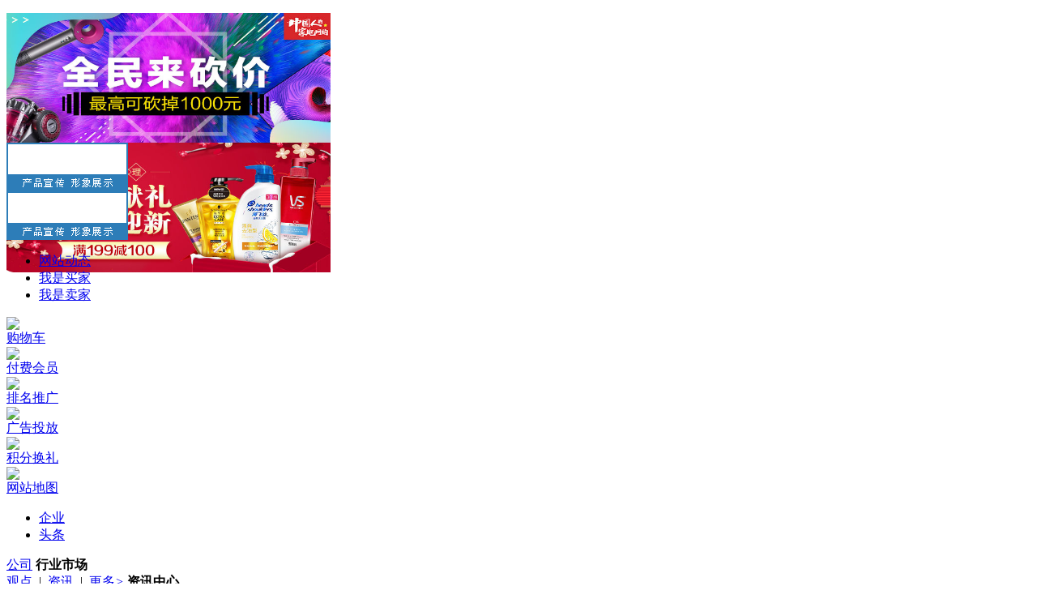

--- FILE ---
content_type: text/html;charset=UTF-8
request_url: http://i.trendsbulletin.com/
body_size: 3669
content:
<!DOCTYPE html PUBLIC "-//W3C//DTD XHTML 1.0 Transitional//EN" "http://www.w3.org/TR/xhtml1/DTD/xhtml1-transitional.dtd">
<html xmlns="http://www.w3.org/1999/xhtml">
<head>
<meta http-equiv="Content-Type" content="text/html;charset=utf-8"/>
 <meta name="viewport" content="width=device-width, initial-scale=1, maximum-scale=1" />   
<title>时尚快报 </title>
<meta name="keywords" content="时尚快报"/>
 
<meta name="description" content="时尚快报"/>
  
<link rel="shortcut icon" type="image/x-icon" href="http://i.trendsbulletin.com/favicon.ico"/>
<link rel="bookmark" type="image/x-icon" href="http://i.trendsbulletin.com/favicon.ico"/>
<link rel="archives" title="时尚快报" href="http://i.trendsbulletin.com/archiver/"/>
    
<link rel="stylesheet"  href="http://i.trendsbulletin.com/skin/dufashion/css/style.css" type="text/css" media="all">
<link rel="stylesheet"  href="http://i.trendsbulletin.com/skin/dufashion/css/2.css" type="text/css" media="all">  
<link rel="stylesheet"  href="http://i.trendsbulletin.com/skin/dufashion/css/header.css" type="text/css" media="all">  
 
<script type="text/javascript" src="http://i.trendsbulletin.com/skin/dufashion/css/main.js"></script>   
 <script type="text/javascript" src="http://i.trendsbulletin.com/skin/dufashion/css/jquery-3.js"></script>  
<script type="text/javascript" src="http://i.trendsbulletin.com/skin/dufashion/css/jquery-migrate.min.js"></script>
 <!-- 焦点2 JS-->
<script type="text/javascript" src="http://i.trendsbulletin.com/skin/dufashion/css/carousel.js"></script> 
 <!-- 焦点2 JS-->
   <!-- tab JS-->
<script type="text/javascript" src="http://i.trendsbulletin.com/skin/dufashion/css/tab.js"></script>
 
</head><div class="m0">
<div class="m">
<div class="im0">
<div class="im0l">
<ul>
</ul>
</div>
<div class="im0m">
<div><script type="text/javascript" src="http://i.trendsbulletin.com/file/script/slide.js"></script><div id="slide_a14" class="slide" style="width:400px;height:160px;">
<a href="http://www.destoon.com/" target="_blank"><img src="http://i.trendsbulletin.com/file/image/player_1.jpg" width="400" height="160" alt=""/></a>
<a href="http://www.destoon.com/" target="_blank"><img src="http://i.trendsbulletin.com/file/image/player_2.jpg" width="400" height="160" alt=""/></a>
</div>
<script type="text/javascript">new dslide('slide_a14');</script>
</div>
<div class="im0a">
<div><a href="http://idc.destoon.com/" target="_blank"><img src="file/image/150x60.gif" width="150" height="60" alt=""/></a></div>
<div><a href="http://www.destoon.com/" target="_blank"><img src="file/image/150x60.gif" width="150" height="60" alt=""/></a></div>
<div></div>
<div></div>
<div></div>
</div>
</div>
<div class="im0r">
<div class="im0u">
<div class="user-info" style="background:#FFFFFF;">
<script type="text/javascript">
var destoon_uname = get_cookie('username');
document.write('<a href="http://i.trendsbulletin.com/member/avatar.php"><img src="'+DTPath+'api/avatar/show.php?size=large&reload=1769301244&username='+destoon_uname+'"/></a>');
document.write('<ul>');
if(get_cookie('auth')) {
document.write('<li><em><a href="http://i.trendsbulletin.com/member/logout.php">退出</a></em><a href="http://i.trendsbulletin.com/member/"><strong>Hi,'+destoon_uname+'</strong></a></li>');
} else {
if(destoon_uname) {
document.write('<li><em><a href="http://i.trendsbulletin.com/member/login.php">登录</a></em><a href="http://i.trendsbulletin.com/member/"><strong>Hi,'+destoon_uname+'</strong></a></li>');
} else {
document.write('<li><em><a href="http://i.trendsbulletin.com/member/register.php">注册</a></em><a href="http://i.trendsbulletin.com/member/login.php"><strong>Hi,请登录</strong></a></li>');
}
}
document.write('<li><a href="http://i.trendsbulletin.com/member/" class="b">会员中心</a><i>|</i><a href="http://i.trendsbulletin.com/member/my.php" class="b">发布信息</a><i>|</i><a href="http://i.trendsbulletin.com/member/biz.php" class="b">商户后台</a></li>');
document.write('</ul>');
</script>
</div>
<div id="ian">
<div class="ian-h">
<ul id="ian-h">
<li id="ian-h-1" onmouseover="Tb(this);" class="on"><a href="http://i.trendsbulletin.com/announce/" target="_blank"><span>网站动态</span></a></li>
<li id="ian-h-2" onmouseover="Tb(this);"><a href="http://i.trendsbulletin.com/member/" target="_blank"><span>我是买家</span></a></li>
<li id="ian-h-3" onmouseover="Tb(this);"><a href="http://i.trendsbulletin.com/member/biz.php" target="_blank"><span>我是卖家</span></a></li>
</ul>
</div>
<div id="ian-b-1" class="ian-b" style="display:;">
<ul>
</ul>
</div>
<div id="ian-b-2" class="ian-b" style="display:none;">
<a href=""><div>搜索产品</div></a>
<p>&gt;</p>
<a href="http://i.trendsbulletin.com/member/order.php" target="_blank"><div>我的订单</div></a>
<p>&gt;</p>
<a href="http://i.trendsbulletin.com/member/my.php?mid=6&action=add" target="_blank"><div>发布求购</div></a>
</div>
<div id="ian-b-3" class="ian-b" style="display:none;">
<a href="http://i.trendsbulletin.com/member/home.php" target="_blank"><div>完善商铺</div></a>
<p>&gt;</p>
<a href="http://i.trendsbulletin.com/member/my.php?mid=5&action=add" target="_blank"><div>发布产品</div></a>
<p>&gt;</p>
<a href="http://i.trendsbulletin.com/member/trade.php" target="_blank"><div>订单管理</div></a>
</div>
</div>
<div class="im0g">
<a href="http://i.trendsbulletin.com/member/cart.php" target="_blank"><div><em><script type="text/javascript">document.write(get_cart());</script></em><img src="http://i.trendsbulletin.com/skin/dufashion/image/grid-cart.png"/><br/>购物车</div></a><a href="http://i.trendsbulletin.com/member/grade.php" target="_blank"><div><img src="http://i.trendsbulletin.com/skin/dufashion/image/grid-vip.png"/><br/>付费会员</div></a>
<a href="http://i.trendsbulletin.com/spread/" target="_blank"><div><img src="http://i.trendsbulletin.com/skin/dufashion/image/grid-spread.png"/><br/>排名推广</div></a>
<a href="http://i.trendsbulletin.com/ad/" target="_blank"><div><img src="http://i.trendsbulletin.com/skin/dufashion/image/grid-ad.png"/><br/>广告投放</div></a><a href="http://i.trendsbulletin.com/gift/" target="_blank"><div><img src="http://i.trendsbulletin.com/skin/dufashion/image/grid-gift.png"/><br/>积分换礼</div></a><a href="http://i.trendsbulletin.com/sitemap/" target="_blank"><div><img src="http://i.trendsbulletin.com/skin/dufashion/image/grid-map.png"/><br/>网站地图</div></a>
</div>
</div>
<div class="im0t">
<div id="itrade">
<div class="tab-head">
<ul id="trade-h">
<li id="trade-h-4" onmouseover="Tb(this);" class="on"><a href="http://i.trendsbulletin.com/company/" target="_blank"><span>企业</span></a></li>
<li id="trade-h-21" onmouseover="Tb(this);"><a href="http://www.trendsbulletin.com/" target="_blank"><span>头条</span></a></li></ul>
</div>
<div id="trade-b-4" class="im0t-list" style="display:;">
<ul>
</ul>
</div>
<div id="trade-b-21" class="im0t-list" style="display:none;">
<ul>
<li><span class="f_r">&nbsp;01-20</span><a href="http://www.trendsbulletin.com/news/20260120/8224.html" target="_blank" title="从上海张园到巴黎M&O Sandriver沙涓的非遗时尚故事 为何能征服全球审美？">从上海张园到巴黎M&O Sandriver沙涓的非遗时尚故事 为何能征服全球审美？</a></li>
<li><span class="f_r">&nbsp;01-05</span><a href="http://www.trendsbulletin.com/news/20260105/8220.html" target="_blank" title="MIU MIU 2026 PRELUDE系列">MIU MIU 2026 PRELUDE系列</a></li>
<li><span class="f_r">&nbsp;12-24</span><a href="http://www.trendsbulletin.com/news/20251224/8219.html" target="_blank" title="ENG X MOONBOOT限时空间「踏雪逐马」邀您入冬">ENG X MOONBOOT限时空间「踏雪逐马」邀您入冬</a></li>
<li><span class="f_r">&nbsp;12-09</span><a href="http://www.trendsbulletin.com/news/20251209/8216.html" target="_blank" title="NOMOS Glashütte环球行者全新夜航系列，献礼全球不眠夜">NOMOS Glashütte环球行者全新夜航系列，献礼全球不眠夜</a></li>
<li><span class="f_r">&nbsp;12-03</span><a href="http://www.trendsbulletin.com/news/20251203/8215.html" target="_blank" title="nobis 雪季限定快闪「崇礼雪馆」正式登陆崇礼云顶">nobis 雪季限定快闪「崇礼雪馆」正式登陆崇礼云顶</a></li>
<li><span class="f_r">&nbsp;12-03</span><a href="http://www.trendsbulletin.com/news/20251203/8214.html" target="_blank" title="CASETiFY Travel 系列再添新色，首款亮面樱草粉配色全新上市">CASETiFY Travel 系列再添新色，首款亮面樱草粉配色全新上市</a></li>
</ul>
</div>
</div>
</div>
</div>
<div class="c_b"></div>
</div>
</div>
</div>
<div class="m">
<div class="b10"></div>
<div class="head-txt">
<span>
       <a href="http://i.trendsbulletin.com/company/">公司</a>
</span>
<strong>行业市场</strong>
</div>
</div>
<div class="m">
<div class="head-txt">
<span>
<a href="http://www.trendsbulletin.com/see/">观点</a> &nbsp;|&nbsp; <a href="http://www.trendsbulletin.com/news/">资讯</a> &nbsp;|&nbsp; <a href="http://www.trendsbulletin.com/">更多<i>&gt;</i></a>
</span>
<strong>资讯中心</strong>
</div>
<div class="in-b">
<div class="in-l">
<div>
<p><a href="http://www.trendsbulletin.com/news/20260120/8224.html" target="_blank">从上海张园到巴黎M&O Sandriver沙涓的非遗时尚故事 为何能征服全球审美？</a></p>
<a href="http://www.trendsbulletin.com/news/20260120/8224.html" target="_blank"><img src="http://i.trendsbulletin.com/file/upload/202601/20/110654602.jpg" width="160" height="120" alt=""/></a>
</div>

</div>
<div class="in-m">
<div class="list-txt">
<ul>
<li><span class="f_r">&nbsp;01-20</span><a href="http://www.trendsbulletin.com/news/20260120/8224.html" target="_blank" title="从上海张园到巴黎M&O Sandriver沙涓的非遗时尚故事 为何能征服全球审美？">从上海张园到巴黎M&O Sandriver沙涓的非遗时尚故事 为何能征服全球审美？</a></li>
<li><span class="f_r">&nbsp;01-05</span><a href="http://www.trendsbulletin.com/news/20260105/8220.html" target="_blank" title="MIU MIU 2026 PRELUDE系列">MIU MIU 2026 PRELUDE系列</a></li>
<li><span class="f_r">&nbsp;12-24</span><a href="http://www.trendsbulletin.com/news/20251224/8219.html" target="_blank" title="ENG X MOONBOOT限时空间「踏雪逐马」邀您入冬">ENG X MOONBOOT限时空间「踏雪逐马」邀您入冬</a></li>
<li><span class="f_r">&nbsp;12-09</span><a href="http://www.trendsbulletin.com/news/20251209/8216.html" target="_blank" title="NOMOS Glashütte环球行者全新夜航系列，献礼全球不眠夜">NOMOS Glashütte环球行者全新夜航系列，献礼全球不眠夜</a></li>
<li><span class="f_r">&nbsp;12-03</span><a href="http://www.trendsbulletin.com/news/20251203/8215.html" target="_blank" title="nobis 雪季限定快闪「崇礼雪馆」正式登陆崇礼云顶">nobis 雪季限定快闪「崇礼雪馆」正式登陆崇礼云顶</a></li>
</ul>
</div>
<div class="b20 bd-t"></div>
<div class="list-txt">
<ul>
<li><span class="f_r">&nbsp;12-03</span><a href="http://www.trendsbulletin.com/news/20251203/8214.html" target="_blank" title="CASETiFY Travel 系列再添新色，首款亮面樱草粉配色全新上市">CASETiFY Travel 系列再添新色，首款亮面樱草粉配色全新上市</a></li>
<li><span class="f_r">&nbsp;11-25</span><a href="http://www.trendsbulletin.com/news/20251125/8211.html" target="_blank" title="沛纳海“时光深处” 主题展览到达上海">沛纳海“时光深处” 主题展览到达上海</a></li>
<li><span class="f_r">&nbsp;11-11</span><a href="http://www.trendsbulletin.com/news/20251111/8205.html" target="_blank" title="经典不会过时，只会不断重来 宝珀经典V系列腕表新品：黄金时刻，重燃热爱">经典不会过时，只会不断重来 宝珀经典V系列腕表新品：黄金时刻，重燃热爱</a></li>
<li><span class="f_r">&nbsp;10-29</span><a href="http://www.trendsbulletin.com/news/20251029/8200.html" target="_blank" title="Testoni以建筑美学致敬百年匠心 推出全新2025女士秋冬系列">Testoni以建筑美学致敬百年匠心 推出全新2025女士秋冬系列</a></li>
<li><span class="f_r">&nbsp;10-14</span><a href="http://www.trendsbulletin.com/news/20251014/8197.html" target="_blank" title="Ferragamo致敬Vara蝴蝶结">Ferragamo致敬Vara蝴蝶结</a></li>
</ul>
</div>
</div>
<div class="in-r">
</div>
<div class="c_b"></div>
</div>
</div>
<div class="m">
<div class="head-txt">
<span>
       <a href="http://i.trendsbulletin.com/ad/">广告</a> &nbsp;|&nbsp; <a href="http://i.trendsbulletin.com/spread/">推广</a>
</span>
<strong>企业服务</strong>
</div>
<div class="ic-b">
<div class="ic-l">
</div>
<div class="ic-m">
</div>
<div class="ic-r">
</div>
<div class="c_b"></div>
</div>
</div>
<div class="m">
<div class="head-txt">
<span>
<a href="http://i.trendsbulletin.com/link/index-htm-action-reg.html">申请链接</a> &nbsp;|&nbsp;
<a href="http://i.trendsbulletin.com/link/">更多<i>&gt;</i></a>
</span>
<div class="px16">友情链接</div>
</div>
<div class="ilink">
<ul>
</ul>
<div class="c_b"></div>
</div>
<div class="ilink">
<ul>
<li><a href="http://www.ommoo.com" target="_blank" title="潮生活">潮生活</a></li>
<li><a href="http://www.smartshe.com" target="_blank" title="她时代">她时代</a></li>
<li><a href="http://lady.163.com" target="_blank" title="网易女人">网易女人</a></li>
<li><a href="http://women.sohu.com" target="_blank" title="搜狐女人">搜狐女人</a></li>
<li><a href="http://www.oxiang.com" target="_blank" title="偶像网">偶像网</a></li>
<li><a href="http://www.youngchina.cn" target="_blank" title="时尚中国">时尚中国</a></li>
</ul>
<div class="c_b"></div>
</div>
</div>
<script type="text/javascript" src="http://i.trendsbulletin.com/file/script/marquee.js"></script>
<script type="text/javascript" src="http://i.trendsbulletin.com/file/script/index.js"></script>
<div class="m b20" id="footb"></div>
<div class="m">
<div class="foot_page">
<a href="http://i.trendsbulletin.com/">网站首页</a> &nbsp;|&nbsp; 
<a href="http://i.trendsbulletin.com/about/adver.html">广告服务</a> &nbsp;|&nbsp; 
<a href="http://i.trendsbulletin.com/about/contribute.html">投稿指南</a> &nbsp;|&nbsp; 
<a href="http://i.trendsbulletin.com/about/index.html">关于我们</a> &nbsp;|&nbsp; 
<a href="http://i.trendsbulletin.com/about/contact.html">联系方式</a> &nbsp;|&nbsp; 
<a href="http://i.trendsbulletin.com/about/agreement.html">使用协议</a> &nbsp;|&nbsp; 
<a href="http://i.trendsbulletin.com/about/copyright.html">版权隐私</a> &nbsp;|&nbsp; 
<a href="http://i.trendsbulletin.com/sitemap/">网站地图</a> &nbsp;|&nbsp; 
<a href="http://i.trendsbulletin.com/spread/">排名推广</a> &nbsp;|&nbsp; 
<a href="http://i.trendsbulletin.com/ad/">广告服务</a> &nbsp;|&nbsp; <a href="http://i.trendsbulletin.com/gift/">积分换礼</a> &nbsp;|&nbsp; <a href="http://i.trendsbulletin.com/guestbook/">网站留言</a> &nbsp;|&nbsp; <a href="http://i.trendsbulletin.com/feed/">RSS订阅</a> &nbsp;|&nbsp;  <a href="javascript:SendReport();">违规举报</a>
 &nbsp;|&nbsp; <a href="http://www.miibeian.gov.cn" target="_blank">京ICP备案11021163号-6</a></div>
</div>
<div class="m">
<div class="foot">
<div id="copyright">2008～2017时尚快报 Inc. All rights reserved.<div style="display:none"><script src="https://s22.cnzz.com/z_stat.php?id=1262674405&web_id=1262674405" language="JavaScript"></script></div></div>
<div id="powered"><a href="https://www.destoon.com/" target="_blank"><img src="http://i.trendsbulletin.com/file/image/powered.gif" width="136" height="10" alt="Powered By DESTOON"/></a></div>
</div>
</div>
<div class="back2top"><a href="javascript:void(0);" title="返回顶部">&nbsp;</a></div>
<script type="text/javascript">
</script>
</body>
</html>

--- FILE ---
content_type: application/javascript
request_url: http://i.trendsbulletin.com/file/script/index.js
body_size: 503
content:
/*
	[DESTOON B2B System] Copyright (c) 2008-2018 www.destoon.com
	This is NOT a freeware, use is subject to license.txt
*/
var _p0 = _p1 = 0;
function AutoTab0() {
	Dd('ian').onmouseover = function() {_p0 = 1;} 
	Dd('ian').onmouseout = function() {_p0 = 0;}
	if(_p0) return;
	var c;
	for(var i = 1; i < 4; i++) { if(Dd('ian-h-'+i).className == 'on') {c = i;} }
	c++; 
	if(c > 3) c = 1;
	Tb(Dd('ian-h-'+c));
}
function AutoTab1() {
	Dd('itrade').onmouseover = function() {_p1 = 1;} 
	Dd('itrade').onmouseout = function() {_p1 = 0;}
	if(_p1) return;
	var c;
	var a = new Array;
	var i = 0;
	$('#trade-h').children().each(function() {
		if($(this).attr('class') == 'on') c = i;
		a[i++] = $(this).attr('id');
	});
	a[i++] = a[0];
	Tb(Dd(a[c+1]));
}
$(function(){
	if(Dd('brands') != null) new dmarquee(220, 10, 3000, 'brands');
	if(Dd('ian') != null) window.setInterval('AutoTab0()', 5000);
	if(Dd('itrade') != null) window.setInterval('AutoTab1()', 8000);
});